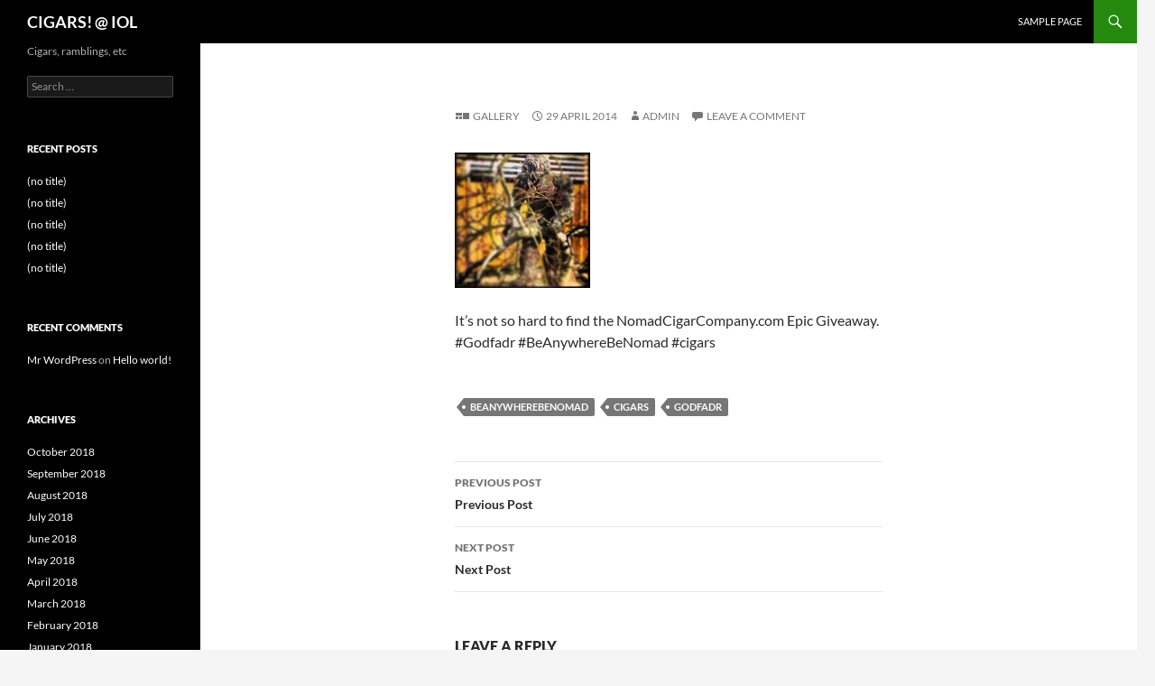

--- FILE ---
content_type: text/html; charset=UTF-8
request_url: https://cigars.isaac-online.com/index.php/2014/04/29/its-not-so-hard-to-find-the-nomadcigarcompanycom/
body_size: 7715
content:
<!DOCTYPE html>
<!--[if IE 7]>
<html class="ie ie7" lang="en-US">
<![endif]-->
<!--[if IE 8]>
<html class="ie ie8" lang="en-US">
<![endif]-->
<!--[if !(IE 7) & !(IE 8)]><!-->
<html lang="en-US">
<!--<![endif]-->
<head>
	<meta charset="UTF-8">
	<meta name="viewport" content="width=device-width">
	<title>CIGARS! @ IOL</title>
	<link rel="profile" href="https://gmpg.org/xfn/11">
	<link rel="pingback" href="https://cigars.isaac-online.com/xmlrpc.php">
	<!--[if lt IE 9]>
	<script src="https://cigars.isaac-online.com/wp-content/themes/twentyfourteen/js/html5.js?ver=3.7.0"></script>
	<![endif]-->
	<meta name='robots' content='max-image-preview:large' />
<link rel="alternate" type="application/rss+xml" title="CIGARS! @ IOL &raquo; Feed" href="https://cigars.isaac-online.com/index.php/feed/" />
<link rel="alternate" type="application/rss+xml" title="CIGARS! @ IOL &raquo; Comments Feed" href="https://cigars.isaac-online.com/index.php/comments/feed/" />
<link rel="alternate" type="application/rss+xml" title="CIGARS! @ IOL &raquo;  Comments Feed" href="https://cigars.isaac-online.com/index.php/2014/04/29/its-not-so-hard-to-find-the-nomadcigarcompanycom/feed/" />
<script>
window._wpemojiSettings = {"baseUrl":"https:\/\/s.w.org\/images\/core\/emoji\/15.0.3\/72x72\/","ext":".png","svgUrl":"https:\/\/s.w.org\/images\/core\/emoji\/15.0.3\/svg\/","svgExt":".svg","source":{"concatemoji":"https:\/\/cigars.isaac-online.com\/wp-includes\/js\/wp-emoji-release.min.js?ver=6.6.4"}};
/*! This file is auto-generated */
!function(i,n){var o,s,e;function c(e){try{var t={supportTests:e,timestamp:(new Date).valueOf()};sessionStorage.setItem(o,JSON.stringify(t))}catch(e){}}function p(e,t,n){e.clearRect(0,0,e.canvas.width,e.canvas.height),e.fillText(t,0,0);var t=new Uint32Array(e.getImageData(0,0,e.canvas.width,e.canvas.height).data),r=(e.clearRect(0,0,e.canvas.width,e.canvas.height),e.fillText(n,0,0),new Uint32Array(e.getImageData(0,0,e.canvas.width,e.canvas.height).data));return t.every(function(e,t){return e===r[t]})}function u(e,t,n){switch(t){case"flag":return n(e,"\ud83c\udff3\ufe0f\u200d\u26a7\ufe0f","\ud83c\udff3\ufe0f\u200b\u26a7\ufe0f")?!1:!n(e,"\ud83c\uddfa\ud83c\uddf3","\ud83c\uddfa\u200b\ud83c\uddf3")&&!n(e,"\ud83c\udff4\udb40\udc67\udb40\udc62\udb40\udc65\udb40\udc6e\udb40\udc67\udb40\udc7f","\ud83c\udff4\u200b\udb40\udc67\u200b\udb40\udc62\u200b\udb40\udc65\u200b\udb40\udc6e\u200b\udb40\udc67\u200b\udb40\udc7f");case"emoji":return!n(e,"\ud83d\udc26\u200d\u2b1b","\ud83d\udc26\u200b\u2b1b")}return!1}function f(e,t,n){var r="undefined"!=typeof WorkerGlobalScope&&self instanceof WorkerGlobalScope?new OffscreenCanvas(300,150):i.createElement("canvas"),a=r.getContext("2d",{willReadFrequently:!0}),o=(a.textBaseline="top",a.font="600 32px Arial",{});return e.forEach(function(e){o[e]=t(a,e,n)}),o}function t(e){var t=i.createElement("script");t.src=e,t.defer=!0,i.head.appendChild(t)}"undefined"!=typeof Promise&&(o="wpEmojiSettingsSupports",s=["flag","emoji"],n.supports={everything:!0,everythingExceptFlag:!0},e=new Promise(function(e){i.addEventListener("DOMContentLoaded",e,{once:!0})}),new Promise(function(t){var n=function(){try{var e=JSON.parse(sessionStorage.getItem(o));if("object"==typeof e&&"number"==typeof e.timestamp&&(new Date).valueOf()<e.timestamp+604800&&"object"==typeof e.supportTests)return e.supportTests}catch(e){}return null}();if(!n){if("undefined"!=typeof Worker&&"undefined"!=typeof OffscreenCanvas&&"undefined"!=typeof URL&&URL.createObjectURL&&"undefined"!=typeof Blob)try{var e="postMessage("+f.toString()+"("+[JSON.stringify(s),u.toString(),p.toString()].join(",")+"));",r=new Blob([e],{type:"text/javascript"}),a=new Worker(URL.createObjectURL(r),{name:"wpTestEmojiSupports"});return void(a.onmessage=function(e){c(n=e.data),a.terminate(),t(n)})}catch(e){}c(n=f(s,u,p))}t(n)}).then(function(e){for(var t in e)n.supports[t]=e[t],n.supports.everything=n.supports.everything&&n.supports[t],"flag"!==t&&(n.supports.everythingExceptFlag=n.supports.everythingExceptFlag&&n.supports[t]);n.supports.everythingExceptFlag=n.supports.everythingExceptFlag&&!n.supports.flag,n.DOMReady=!1,n.readyCallback=function(){n.DOMReady=!0}}).then(function(){return e}).then(function(){var e;n.supports.everything||(n.readyCallback(),(e=n.source||{}).concatemoji?t(e.concatemoji):e.wpemoji&&e.twemoji&&(t(e.twemoji),t(e.wpemoji)))}))}((window,document),window._wpemojiSettings);
</script>
<style id='wp-emoji-styles-inline-css'>

	img.wp-smiley, img.emoji {
		display: inline !important;
		border: none !important;
		box-shadow: none !important;
		height: 1em !important;
		width: 1em !important;
		margin: 0 0.07em !important;
		vertical-align: -0.1em !important;
		background: none !important;
		padding: 0 !important;
	}
</style>
<link rel='stylesheet' id='wp-block-library-css' href='https://cigars.isaac-online.com/wp-includes/css/dist/block-library/style.min.css?ver=6.6.4' media='all' />
<style id='wp-block-library-theme-inline-css'>
.wp-block-audio :where(figcaption){color:#555;font-size:13px;text-align:center}.is-dark-theme .wp-block-audio :where(figcaption){color:#ffffffa6}.wp-block-audio{margin:0 0 1em}.wp-block-code{border:1px solid #ccc;border-radius:4px;font-family:Menlo,Consolas,monaco,monospace;padding:.8em 1em}.wp-block-embed :where(figcaption){color:#555;font-size:13px;text-align:center}.is-dark-theme .wp-block-embed :where(figcaption){color:#ffffffa6}.wp-block-embed{margin:0 0 1em}.blocks-gallery-caption{color:#555;font-size:13px;text-align:center}.is-dark-theme .blocks-gallery-caption{color:#ffffffa6}:root :where(.wp-block-image figcaption){color:#555;font-size:13px;text-align:center}.is-dark-theme :root :where(.wp-block-image figcaption){color:#ffffffa6}.wp-block-image{margin:0 0 1em}.wp-block-pullquote{border-bottom:4px solid;border-top:4px solid;color:currentColor;margin-bottom:1.75em}.wp-block-pullquote cite,.wp-block-pullquote footer,.wp-block-pullquote__citation{color:currentColor;font-size:.8125em;font-style:normal;text-transform:uppercase}.wp-block-quote{border-left:.25em solid;margin:0 0 1.75em;padding-left:1em}.wp-block-quote cite,.wp-block-quote footer{color:currentColor;font-size:.8125em;font-style:normal;position:relative}.wp-block-quote.has-text-align-right{border-left:none;border-right:.25em solid;padding-left:0;padding-right:1em}.wp-block-quote.has-text-align-center{border:none;padding-left:0}.wp-block-quote.is-large,.wp-block-quote.is-style-large,.wp-block-quote.is-style-plain{border:none}.wp-block-search .wp-block-search__label{font-weight:700}.wp-block-search__button{border:1px solid #ccc;padding:.375em .625em}:where(.wp-block-group.has-background){padding:1.25em 2.375em}.wp-block-separator.has-css-opacity{opacity:.4}.wp-block-separator{border:none;border-bottom:2px solid;margin-left:auto;margin-right:auto}.wp-block-separator.has-alpha-channel-opacity{opacity:1}.wp-block-separator:not(.is-style-wide):not(.is-style-dots){width:100px}.wp-block-separator.has-background:not(.is-style-dots){border-bottom:none;height:1px}.wp-block-separator.has-background:not(.is-style-wide):not(.is-style-dots){height:2px}.wp-block-table{margin:0 0 1em}.wp-block-table td,.wp-block-table th{word-break:normal}.wp-block-table :where(figcaption){color:#555;font-size:13px;text-align:center}.is-dark-theme .wp-block-table :where(figcaption){color:#ffffffa6}.wp-block-video :where(figcaption){color:#555;font-size:13px;text-align:center}.is-dark-theme .wp-block-video :where(figcaption){color:#ffffffa6}.wp-block-video{margin:0 0 1em}:root :where(.wp-block-template-part.has-background){margin-bottom:0;margin-top:0;padding:1.25em 2.375em}
</style>
<style id='classic-theme-styles-inline-css'>
/*! This file is auto-generated */
.wp-block-button__link{color:#fff;background-color:#32373c;border-radius:9999px;box-shadow:none;text-decoration:none;padding:calc(.667em + 2px) calc(1.333em + 2px);font-size:1.125em}.wp-block-file__button{background:#32373c;color:#fff;text-decoration:none}
</style>
<style id='global-styles-inline-css'>
:root{--wp--preset--aspect-ratio--square: 1;--wp--preset--aspect-ratio--4-3: 4/3;--wp--preset--aspect-ratio--3-4: 3/4;--wp--preset--aspect-ratio--3-2: 3/2;--wp--preset--aspect-ratio--2-3: 2/3;--wp--preset--aspect-ratio--16-9: 16/9;--wp--preset--aspect-ratio--9-16: 9/16;--wp--preset--color--black: #000;--wp--preset--color--cyan-bluish-gray: #abb8c3;--wp--preset--color--white: #fff;--wp--preset--color--pale-pink: #f78da7;--wp--preset--color--vivid-red: #cf2e2e;--wp--preset--color--luminous-vivid-orange: #ff6900;--wp--preset--color--luminous-vivid-amber: #fcb900;--wp--preset--color--light-green-cyan: #7bdcb5;--wp--preset--color--vivid-green-cyan: #00d084;--wp--preset--color--pale-cyan-blue: #8ed1fc;--wp--preset--color--vivid-cyan-blue: #0693e3;--wp--preset--color--vivid-purple: #9b51e0;--wp--preset--color--green: #24890d;--wp--preset--color--dark-gray: #2b2b2b;--wp--preset--color--medium-gray: #767676;--wp--preset--color--light-gray: #f5f5f5;--wp--preset--gradient--vivid-cyan-blue-to-vivid-purple: linear-gradient(135deg,rgba(6,147,227,1) 0%,rgb(155,81,224) 100%);--wp--preset--gradient--light-green-cyan-to-vivid-green-cyan: linear-gradient(135deg,rgb(122,220,180) 0%,rgb(0,208,130) 100%);--wp--preset--gradient--luminous-vivid-amber-to-luminous-vivid-orange: linear-gradient(135deg,rgba(252,185,0,1) 0%,rgba(255,105,0,1) 100%);--wp--preset--gradient--luminous-vivid-orange-to-vivid-red: linear-gradient(135deg,rgba(255,105,0,1) 0%,rgb(207,46,46) 100%);--wp--preset--gradient--very-light-gray-to-cyan-bluish-gray: linear-gradient(135deg,rgb(238,238,238) 0%,rgb(169,184,195) 100%);--wp--preset--gradient--cool-to-warm-spectrum: linear-gradient(135deg,rgb(74,234,220) 0%,rgb(151,120,209) 20%,rgb(207,42,186) 40%,rgb(238,44,130) 60%,rgb(251,105,98) 80%,rgb(254,248,76) 100%);--wp--preset--gradient--blush-light-purple: linear-gradient(135deg,rgb(255,206,236) 0%,rgb(152,150,240) 100%);--wp--preset--gradient--blush-bordeaux: linear-gradient(135deg,rgb(254,205,165) 0%,rgb(254,45,45) 50%,rgb(107,0,62) 100%);--wp--preset--gradient--luminous-dusk: linear-gradient(135deg,rgb(255,203,112) 0%,rgb(199,81,192) 50%,rgb(65,88,208) 100%);--wp--preset--gradient--pale-ocean: linear-gradient(135deg,rgb(255,245,203) 0%,rgb(182,227,212) 50%,rgb(51,167,181) 100%);--wp--preset--gradient--electric-grass: linear-gradient(135deg,rgb(202,248,128) 0%,rgb(113,206,126) 100%);--wp--preset--gradient--midnight: linear-gradient(135deg,rgb(2,3,129) 0%,rgb(40,116,252) 100%);--wp--preset--font-size--small: 13px;--wp--preset--font-size--medium: 20px;--wp--preset--font-size--large: 36px;--wp--preset--font-size--x-large: 42px;--wp--preset--spacing--20: 0.44rem;--wp--preset--spacing--30: 0.67rem;--wp--preset--spacing--40: 1rem;--wp--preset--spacing--50: 1.5rem;--wp--preset--spacing--60: 2.25rem;--wp--preset--spacing--70: 3.38rem;--wp--preset--spacing--80: 5.06rem;--wp--preset--shadow--natural: 6px 6px 9px rgba(0, 0, 0, 0.2);--wp--preset--shadow--deep: 12px 12px 50px rgba(0, 0, 0, 0.4);--wp--preset--shadow--sharp: 6px 6px 0px rgba(0, 0, 0, 0.2);--wp--preset--shadow--outlined: 6px 6px 0px -3px rgba(255, 255, 255, 1), 6px 6px rgba(0, 0, 0, 1);--wp--preset--shadow--crisp: 6px 6px 0px rgba(0, 0, 0, 1);}:where(.is-layout-flex){gap: 0.5em;}:where(.is-layout-grid){gap: 0.5em;}body .is-layout-flex{display: flex;}.is-layout-flex{flex-wrap: wrap;align-items: center;}.is-layout-flex > :is(*, div){margin: 0;}body .is-layout-grid{display: grid;}.is-layout-grid > :is(*, div){margin: 0;}:where(.wp-block-columns.is-layout-flex){gap: 2em;}:where(.wp-block-columns.is-layout-grid){gap: 2em;}:where(.wp-block-post-template.is-layout-flex){gap: 1.25em;}:where(.wp-block-post-template.is-layout-grid){gap: 1.25em;}.has-black-color{color: var(--wp--preset--color--black) !important;}.has-cyan-bluish-gray-color{color: var(--wp--preset--color--cyan-bluish-gray) !important;}.has-white-color{color: var(--wp--preset--color--white) !important;}.has-pale-pink-color{color: var(--wp--preset--color--pale-pink) !important;}.has-vivid-red-color{color: var(--wp--preset--color--vivid-red) !important;}.has-luminous-vivid-orange-color{color: var(--wp--preset--color--luminous-vivid-orange) !important;}.has-luminous-vivid-amber-color{color: var(--wp--preset--color--luminous-vivid-amber) !important;}.has-light-green-cyan-color{color: var(--wp--preset--color--light-green-cyan) !important;}.has-vivid-green-cyan-color{color: var(--wp--preset--color--vivid-green-cyan) !important;}.has-pale-cyan-blue-color{color: var(--wp--preset--color--pale-cyan-blue) !important;}.has-vivid-cyan-blue-color{color: var(--wp--preset--color--vivid-cyan-blue) !important;}.has-vivid-purple-color{color: var(--wp--preset--color--vivid-purple) !important;}.has-black-background-color{background-color: var(--wp--preset--color--black) !important;}.has-cyan-bluish-gray-background-color{background-color: var(--wp--preset--color--cyan-bluish-gray) !important;}.has-white-background-color{background-color: var(--wp--preset--color--white) !important;}.has-pale-pink-background-color{background-color: var(--wp--preset--color--pale-pink) !important;}.has-vivid-red-background-color{background-color: var(--wp--preset--color--vivid-red) !important;}.has-luminous-vivid-orange-background-color{background-color: var(--wp--preset--color--luminous-vivid-orange) !important;}.has-luminous-vivid-amber-background-color{background-color: var(--wp--preset--color--luminous-vivid-amber) !important;}.has-light-green-cyan-background-color{background-color: var(--wp--preset--color--light-green-cyan) !important;}.has-vivid-green-cyan-background-color{background-color: var(--wp--preset--color--vivid-green-cyan) !important;}.has-pale-cyan-blue-background-color{background-color: var(--wp--preset--color--pale-cyan-blue) !important;}.has-vivid-cyan-blue-background-color{background-color: var(--wp--preset--color--vivid-cyan-blue) !important;}.has-vivid-purple-background-color{background-color: var(--wp--preset--color--vivid-purple) !important;}.has-black-border-color{border-color: var(--wp--preset--color--black) !important;}.has-cyan-bluish-gray-border-color{border-color: var(--wp--preset--color--cyan-bluish-gray) !important;}.has-white-border-color{border-color: var(--wp--preset--color--white) !important;}.has-pale-pink-border-color{border-color: var(--wp--preset--color--pale-pink) !important;}.has-vivid-red-border-color{border-color: var(--wp--preset--color--vivid-red) !important;}.has-luminous-vivid-orange-border-color{border-color: var(--wp--preset--color--luminous-vivid-orange) !important;}.has-luminous-vivid-amber-border-color{border-color: var(--wp--preset--color--luminous-vivid-amber) !important;}.has-light-green-cyan-border-color{border-color: var(--wp--preset--color--light-green-cyan) !important;}.has-vivid-green-cyan-border-color{border-color: var(--wp--preset--color--vivid-green-cyan) !important;}.has-pale-cyan-blue-border-color{border-color: var(--wp--preset--color--pale-cyan-blue) !important;}.has-vivid-cyan-blue-border-color{border-color: var(--wp--preset--color--vivid-cyan-blue) !important;}.has-vivid-purple-border-color{border-color: var(--wp--preset--color--vivid-purple) !important;}.has-vivid-cyan-blue-to-vivid-purple-gradient-background{background: var(--wp--preset--gradient--vivid-cyan-blue-to-vivid-purple) !important;}.has-light-green-cyan-to-vivid-green-cyan-gradient-background{background: var(--wp--preset--gradient--light-green-cyan-to-vivid-green-cyan) !important;}.has-luminous-vivid-amber-to-luminous-vivid-orange-gradient-background{background: var(--wp--preset--gradient--luminous-vivid-amber-to-luminous-vivid-orange) !important;}.has-luminous-vivid-orange-to-vivid-red-gradient-background{background: var(--wp--preset--gradient--luminous-vivid-orange-to-vivid-red) !important;}.has-very-light-gray-to-cyan-bluish-gray-gradient-background{background: var(--wp--preset--gradient--very-light-gray-to-cyan-bluish-gray) !important;}.has-cool-to-warm-spectrum-gradient-background{background: var(--wp--preset--gradient--cool-to-warm-spectrum) !important;}.has-blush-light-purple-gradient-background{background: var(--wp--preset--gradient--blush-light-purple) !important;}.has-blush-bordeaux-gradient-background{background: var(--wp--preset--gradient--blush-bordeaux) !important;}.has-luminous-dusk-gradient-background{background: var(--wp--preset--gradient--luminous-dusk) !important;}.has-pale-ocean-gradient-background{background: var(--wp--preset--gradient--pale-ocean) !important;}.has-electric-grass-gradient-background{background: var(--wp--preset--gradient--electric-grass) !important;}.has-midnight-gradient-background{background: var(--wp--preset--gradient--midnight) !important;}.has-small-font-size{font-size: var(--wp--preset--font-size--small) !important;}.has-medium-font-size{font-size: var(--wp--preset--font-size--medium) !important;}.has-large-font-size{font-size: var(--wp--preset--font-size--large) !important;}.has-x-large-font-size{font-size: var(--wp--preset--font-size--x-large) !important;}
:where(.wp-block-post-template.is-layout-flex){gap: 1.25em;}:where(.wp-block-post-template.is-layout-grid){gap: 1.25em;}
:where(.wp-block-columns.is-layout-flex){gap: 2em;}:where(.wp-block-columns.is-layout-grid){gap: 2em;}
:root :where(.wp-block-pullquote){font-size: 1.5em;line-height: 1.6;}
</style>
<link rel='stylesheet' id='twentyfourteen-lato-css' href='https://cigars.isaac-online.com/wp-content/themes/twentyfourteen/fonts/font-lato.css?ver=20230328' media='all' />
<link rel='stylesheet' id='genericons-css' href='https://cigars.isaac-online.com/wp-content/plugins/jetpack/_inc/genericons/genericons/genericons.css?ver=3.1' media='all' />
<link rel='stylesheet' id='twentyfourteen-style-css' href='https://cigars.isaac-online.com/wp-content/themes/twentyfourteen/style.css?ver=20231107' media='all' />
<link rel='stylesheet' id='twentyfourteen-block-style-css' href='https://cigars.isaac-online.com/wp-content/themes/twentyfourteen/css/blocks.css?ver=20230630' media='all' />
<!--[if lt IE 9]>
<link rel='stylesheet' id='twentyfourteen-ie-css' href='https://cigars.isaac-online.com/wp-content/themes/twentyfourteen/css/ie.css?ver=20140711' media='all' />
<![endif]-->
<script src="https://cigars.isaac-online.com/wp-includes/js/jquery/jquery.min.js?ver=3.7.1" id="jquery-core-js"></script>
<script src="https://cigars.isaac-online.com/wp-includes/js/jquery/jquery-migrate.min.js?ver=3.4.1" id="jquery-migrate-js"></script>
<script src="https://cigars.isaac-online.com/wp-content/themes/twentyfourteen/js/functions.js?ver=20230526" id="twentyfourteen-script-js" defer data-wp-strategy="defer"></script>
<link rel="https://api.w.org/" href="https://cigars.isaac-online.com/index.php/wp-json/" /><link rel="alternate" title="JSON" type="application/json" href="https://cigars.isaac-online.com/index.php/wp-json/wp/v2/posts/10314" /><link rel="EditURI" type="application/rsd+xml" title="RSD" href="https://cigars.isaac-online.com/xmlrpc.php?rsd" />
<meta name="generator" content="WordPress 6.6.4" />
<link rel="canonical" href="https://cigars.isaac-online.com/index.php/2014/04/29/its-not-so-hard-to-find-the-nomadcigarcompanycom/" />
<link rel='shortlink' href='https://cigars.isaac-online.com/?p=10314' />
<link rel="alternate" title="oEmbed (JSON)" type="application/json+oembed" href="https://cigars.isaac-online.com/index.php/wp-json/oembed/1.0/embed?url=https%3A%2F%2Fcigars.isaac-online.com%2Findex.php%2F2014%2F04%2F29%2Fits-not-so-hard-to-find-the-nomadcigarcompanycom%2F" />
<link rel="alternate" title="oEmbed (XML)" type="text/xml+oembed" href="https://cigars.isaac-online.com/index.php/wp-json/oembed/1.0/embed?url=https%3A%2F%2Fcigars.isaac-online.com%2Findex.php%2F2014%2F04%2F29%2Fits-not-so-hard-to-find-the-nomadcigarcompanycom%2F&#038;format=xml" />
<style>.recentcomments a{display:inline !important;padding:0 !important;margin:0 !important;}</style></head>

<body class="post-template-default single single-post postid-10314 single-format-gallery wp-embed-responsive masthead-fixed full-width singular">
<div id="page" class="hfeed site">
	
	<header id="masthead" class="site-header">
		<div class="header-main">
			<h1 class="site-title"><a href="https://cigars.isaac-online.com/" rel="home">CIGARS! @ IOL</a></h1>

			<div class="search-toggle">
				<a href="#search-container" class="screen-reader-text" aria-expanded="false" aria-controls="search-container">
					Search				</a>
			</div>

			<nav id="primary-navigation" class="site-navigation primary-navigation">
				<button class="menu-toggle">Primary Menu</button>
				<a class="screen-reader-text skip-link" href="#content">
					Skip to content				</a>
				<div id="primary-menu" class="nav-menu"><ul>
<li class="page_item page-item-2"><a href="https://cigars.isaac-online.com/index.php/sample-page/">Sample Page</a></li>
</ul></div>
			</nav>
		</div>

		<div id="search-container" class="search-box-wrapper hide">
			<div class="search-box">
				<form role="search" method="get" class="search-form" action="https://cigars.isaac-online.com/">
				<label>
					<span class="screen-reader-text">Search for:</span>
					<input type="search" class="search-field" placeholder="Search &hellip;" value="" name="s" />
				</label>
				<input type="submit" class="search-submit" value="Search" />
			</form>			</div>
		</div>
	</header><!-- #masthead -->

	<div id="main" class="site-main">

	<div id="primary" class="content-area">
		<div id="content" class="site-content" role="main">
			
<article id="post-10314" class="post-10314 post type-post status-publish format-gallery hentry category-uncategorized tag-beanywherebenomad tag-cigars tag-godfadr post_format-post-format-gallery">
	
	<header class="entry-header">
		
		<div class="entry-meta">
			<span class="post-format">
				<a class="entry-format" href="https://cigars.isaac-online.com/index.php/type/gallery/">Gallery</a>
			</span>

			<span class="entry-date"><a href="https://cigars.isaac-online.com/index.php/2014/04/29/its-not-so-hard-to-find-the-nomadcigarcompanycom/" rel="bookmark"><time class="entry-date" datetime="2014-04-29T14:18:11-07:00">29 April 2014</time></a></span> <span class="byline"><span class="author vcard"><a class="url fn n" href="https://cigars.isaac-online.com/index.php/author/admin/" rel="author">admin</a></span></span>
						<span class="comments-link"><a href="https://cigars.isaac-online.com/index.php/2014/04/29/its-not-so-hard-to-find-the-nomadcigarcompanycom/#respond">Leave a comment</a></span>
			
					</div><!-- .entry-meta -->
	</header><!-- .entry-header -->

	<div class="entry-content">
		<div id='gallery-1' class='gallery galleryid-10314 gallery-columns-3 gallery-size-thumbnail'><figure class='gallery-item'>
			<div class='gallery-icon landscape'>
				<a href='https://cigars.isaac-online.com/index.php/2014/04/29/its-not-so-hard-to-find-the-nomadcigarcompanycom/attachment/10315/'><img decoding="async" width="150" height="150" src="https://cigars.isaac-online.com/wp-content/uploads/2014/04/tumblr_n4sqebCAcz1rqtwtlo1_640-150x150.jpg" class="attachment-thumbnail size-thumbnail" alt="" srcset="https://cigars.isaac-online.com/wp-content/uploads/2014/04/tumblr_n4sqebCAcz1rqtwtlo1_640-150x150.jpg 150w, https://cigars.isaac-online.com/wp-content/uploads/2014/04/tumblr_n4sqebCAcz1rqtwtlo1_640-300x300.jpg 300w, https://cigars.isaac-online.com/wp-content/uploads/2014/04/tumblr_n4sqebCAcz1rqtwtlo1_640.jpg 640w" sizes="(max-width: 150px) 100vw, 150px" /></a>
			</div></figure>
		</div>

<p>It&rsquo;s not so hard to find the NomadCigarCompany.com Epic Giveaway. #Godfadr #BeAnywhereBeNomad #cigars</p>
	</div><!-- .entry-content -->

	<footer class="entry-meta"><span class="tag-links"><a href="https://cigars.isaac-online.com/index.php/tag/beanywherebenomad/" rel="tag">beanywherebenomad</a><a href="https://cigars.isaac-online.com/index.php/tag/cigars/" rel="tag">cigars</a><a href="https://cigars.isaac-online.com/index.php/tag/godfadr/" rel="tag">godfadr</a></span></footer></article><!-- #post-10314 -->
		<nav class="navigation post-navigation">
		<h1 class="screen-reader-text">
			Post navigation		</h1>
		<div class="nav-links">
			<a href="https://cigars.isaac-online.com/index.php/2014/04/28/wait-what-ford-chevy-zr1-fordvschevy/" rel="prev"><span class="meta-nav">Previous Post</span>Previous Post</a><a href="https://cigars.isaac-online.com/index.php/2014/04/30/decisions-at-detention-bar/" rel="next"><span class="meta-nav">Next Post</span>Next Post</a>			</div><!-- .nav-links -->
		</nav><!-- .navigation -->
		
<div id="comments" class="comments-area">

	
		<div id="respond" class="comment-respond">
		<h3 id="reply-title" class="comment-reply-title">Leave a Reply</h3><form action="https://cigars.isaac-online.com/wp-comments-post.php" method="post" id="commentform" class="comment-form" novalidate><p class="comment-notes"><span id="email-notes">Your email address will not be published.</span> <span class="required-field-message">Required fields are marked <span class="required">*</span></span></p><p class="comment-form-comment"><label for="comment">Comment <span class="required">*</span></label> <textarea id="comment" name="comment" cols="45" rows="8" maxlength="65525" required></textarea></p><p class="comment-form-author"><label for="author">Name</label> <input id="author" name="author" type="text" value="" size="30" maxlength="245" autocomplete="name" /></p>
<p class="comment-form-email"><label for="email">Email</label> <input id="email" name="email" type="email" value="" size="30" maxlength="100" aria-describedby="email-notes" autocomplete="email" /></p>
<p class="comment-form-url"><label for="url">Website</label> <input id="url" name="url" type="url" value="" size="30" maxlength="200" autocomplete="url" /></p>
<p class="form-submit"><input name="submit" type="submit" id="submit" class="submit" value="Post Comment" /> <input type='hidden' name='comment_post_ID' value='10314' id='comment_post_ID' />
<input type='hidden' name='comment_parent' id='comment_parent' value='0' />
</p><p style="display: none !important;" class="akismet-fields-container" data-prefix="ak_"><label>&#916;<textarea name="ak_hp_textarea" cols="45" rows="8" maxlength="100"></textarea></label><input type="hidden" id="ak_js_1" name="ak_js" value="200"/><script>document.getElementById( "ak_js_1" ).setAttribute( "value", ( new Date() ).getTime() );</script></p></form>	</div><!-- #respond -->
	
</div><!-- #comments -->
		</div><!-- #content -->
	</div><!-- #primary -->

<div id="secondary">
		<h2 class="site-description">Cigars, ramblings, etc</h2>
	
	
		<div id="primary-sidebar" class="primary-sidebar widget-area" role="complementary">
		<aside id="search-2" class="widget widget_search"><form role="search" method="get" class="search-form" action="https://cigars.isaac-online.com/">
				<label>
					<span class="screen-reader-text">Search for:</span>
					<input type="search" class="search-field" placeholder="Search &hellip;" value="" name="s" />
				</label>
				<input type="submit" class="search-submit" value="Search" />
			</form></aside>
		<aside id="recent-posts-2" class="widget widget_recent_entries">
		<h1 class="widget-title">Recent Posts</h1><nav aria-label="Recent Posts">
		<ul>
											<li>
					<a href="https://cigars.isaac-online.com/index.php/2018/10/07/good-morning-drive-in-to-thestashsmokeshop-this/">(no title)</a>
									</li>
											<li>
					<a href="https://cigars.isaac-online.com/index.php/2018/10/07/another-busy-day-tomorrows-forecast-will-likely/">(no title)</a>
									</li>
											<li>
					<a href="https://cigars.isaac-online.com/index.php/2018/10/06/some-homework-on-my-way-to-work-this-morning/">(no title)</a>
									</li>
											<li>
					<a href="https://cigars.isaac-online.com/index.php/2018/10/05/dragging-along-with-the-rest-of-traffic/">(no title)</a>
									</li>
											<li>
					<a href="https://cigars.isaac-online.com/index.php/2018/10/05/oh-that-friday-morning-slow-roll-to-work/">(no title)</a>
									</li>
					</ul>

		</nav></aside><aside id="recent-comments-2" class="widget widget_recent_comments"><h1 class="widget-title">Recent Comments</h1><nav aria-label="Recent Comments"><ul id="recentcomments"><li class="recentcomments"><span class="comment-author-link"><a href="https://wordpress.org/" class="url" rel="ugc external nofollow">Mr WordPress</a></span> on <a href="https://cigars.isaac-online.com/index.php/2018/08/05/hello-world/#comment-1">Hello world!</a></li></ul></nav></aside><aside id="archives-2" class="widget widget_archive"><h1 class="widget-title">Archives</h1><nav aria-label="Archives">
			<ul>
					<li><a href='https://cigars.isaac-online.com/index.php/2018/10/'>October 2018</a></li>
	<li><a href='https://cigars.isaac-online.com/index.php/2018/09/'>September 2018</a></li>
	<li><a href='https://cigars.isaac-online.com/index.php/2018/08/'>August 2018</a></li>
	<li><a href='https://cigars.isaac-online.com/index.php/2018/07/'>July 2018</a></li>
	<li><a href='https://cigars.isaac-online.com/index.php/2018/06/'>June 2018</a></li>
	<li><a href='https://cigars.isaac-online.com/index.php/2018/05/'>May 2018</a></li>
	<li><a href='https://cigars.isaac-online.com/index.php/2018/04/'>April 2018</a></li>
	<li><a href='https://cigars.isaac-online.com/index.php/2018/03/'>March 2018</a></li>
	<li><a href='https://cigars.isaac-online.com/index.php/2018/02/'>February 2018</a></li>
	<li><a href='https://cigars.isaac-online.com/index.php/2018/01/'>January 2018</a></li>
	<li><a href='https://cigars.isaac-online.com/index.php/2017/12/'>December 2017</a></li>
	<li><a href='https://cigars.isaac-online.com/index.php/2017/11/'>November 2017</a></li>
	<li><a href='https://cigars.isaac-online.com/index.php/2017/10/'>October 2017</a></li>
	<li><a href='https://cigars.isaac-online.com/index.php/2017/09/'>September 2017</a></li>
	<li><a href='https://cigars.isaac-online.com/index.php/2017/08/'>August 2017</a></li>
	<li><a href='https://cigars.isaac-online.com/index.php/2017/07/'>July 2017</a></li>
	<li><a href='https://cigars.isaac-online.com/index.php/2017/06/'>June 2017</a></li>
	<li><a href='https://cigars.isaac-online.com/index.php/2017/05/'>May 2017</a></li>
	<li><a href='https://cigars.isaac-online.com/index.php/2017/04/'>April 2017</a></li>
	<li><a href='https://cigars.isaac-online.com/index.php/2017/03/'>March 2017</a></li>
	<li><a href='https://cigars.isaac-online.com/index.php/2017/02/'>February 2017</a></li>
	<li><a href='https://cigars.isaac-online.com/index.php/2017/01/'>January 2017</a></li>
	<li><a href='https://cigars.isaac-online.com/index.php/2016/12/'>December 2016</a></li>
	<li><a href='https://cigars.isaac-online.com/index.php/2016/11/'>November 2016</a></li>
	<li><a href='https://cigars.isaac-online.com/index.php/2016/10/'>October 2016</a></li>
	<li><a href='https://cigars.isaac-online.com/index.php/2016/09/'>September 2016</a></li>
	<li><a href='https://cigars.isaac-online.com/index.php/2016/08/'>August 2016</a></li>
	<li><a href='https://cigars.isaac-online.com/index.php/2016/07/'>July 2016</a></li>
	<li><a href='https://cigars.isaac-online.com/index.php/2016/06/'>June 2016</a></li>
	<li><a href='https://cigars.isaac-online.com/index.php/2016/05/'>May 2016</a></li>
	<li><a href='https://cigars.isaac-online.com/index.php/2016/04/'>April 2016</a></li>
	<li><a href='https://cigars.isaac-online.com/index.php/2016/03/'>March 2016</a></li>
	<li><a href='https://cigars.isaac-online.com/index.php/2016/02/'>February 2016</a></li>
	<li><a href='https://cigars.isaac-online.com/index.php/2016/01/'>January 2016</a></li>
	<li><a href='https://cigars.isaac-online.com/index.php/2015/12/'>December 2015</a></li>
	<li><a href='https://cigars.isaac-online.com/index.php/2015/11/'>November 2015</a></li>
	<li><a href='https://cigars.isaac-online.com/index.php/2015/10/'>October 2015</a></li>
	<li><a href='https://cigars.isaac-online.com/index.php/2015/09/'>September 2015</a></li>
	<li><a href='https://cigars.isaac-online.com/index.php/2015/08/'>August 2015</a></li>
	<li><a href='https://cigars.isaac-online.com/index.php/2015/07/'>July 2015</a></li>
	<li><a href='https://cigars.isaac-online.com/index.php/2015/06/'>June 2015</a></li>
	<li><a href='https://cigars.isaac-online.com/index.php/2015/05/'>May 2015</a></li>
	<li><a href='https://cigars.isaac-online.com/index.php/2015/04/'>April 2015</a></li>
	<li><a href='https://cigars.isaac-online.com/index.php/2015/03/'>March 2015</a></li>
	<li><a href='https://cigars.isaac-online.com/index.php/2015/02/'>February 2015</a></li>
	<li><a href='https://cigars.isaac-online.com/index.php/2015/01/'>January 2015</a></li>
	<li><a href='https://cigars.isaac-online.com/index.php/2014/12/'>December 2014</a></li>
	<li><a href='https://cigars.isaac-online.com/index.php/2014/11/'>November 2014</a></li>
	<li><a href='https://cigars.isaac-online.com/index.php/2014/10/'>October 2014</a></li>
	<li><a href='https://cigars.isaac-online.com/index.php/2014/09/'>September 2014</a></li>
	<li><a href='https://cigars.isaac-online.com/index.php/2014/08/'>August 2014</a></li>
	<li><a href='https://cigars.isaac-online.com/index.php/2014/07/'>July 2014</a></li>
	<li><a href='https://cigars.isaac-online.com/index.php/2014/06/'>June 2014</a></li>
	<li><a href='https://cigars.isaac-online.com/index.php/2014/05/'>May 2014</a></li>
	<li><a href='https://cigars.isaac-online.com/index.php/2014/04/'>April 2014</a></li>
	<li><a href='https://cigars.isaac-online.com/index.php/2014/03/'>March 2014</a></li>
	<li><a href='https://cigars.isaac-online.com/index.php/2014/02/'>February 2014</a></li>
	<li><a href='https://cigars.isaac-online.com/index.php/2014/01/'>January 2014</a></li>
			</ul>

			</nav></aside><aside id="categories-2" class="widget widget_categories"><h1 class="widget-title">Categories</h1><nav aria-label="Categories">
			<ul>
					<li class="cat-item cat-item-1"><a href="https://cigars.isaac-online.com/index.php/category/uncategorized/">Uncategorized</a>
</li>
			</ul>

			</nav></aside><aside id="meta-2" class="widget widget_meta"><h1 class="widget-title">Meta</h1><nav aria-label="Meta">
		<ul>
						<li><a href="https://cigars.isaac-online.com/wp-login.php">Log in</a></li>
			<li><a href="https://cigars.isaac-online.com/index.php/feed/">Entries feed</a></li>
			<li><a href="https://cigars.isaac-online.com/index.php/comments/feed/">Comments feed</a></li>

			<li><a href="https://wordpress.org/">WordPress.org</a></li>
		</ul>

		</nav></aside>	</div><!-- #primary-sidebar -->
	</div><!-- #secondary -->

		</div><!-- #main -->

		<footer id="colophon" class="site-footer">

			
			<div class="site-info">
												<a href="https://wordpress.org/" class="imprint">
					Proudly powered by WordPress				</a>
			</div><!-- .site-info -->
		</footer><!-- #colophon -->
	</div><!-- #page -->

	</body>
</html>
